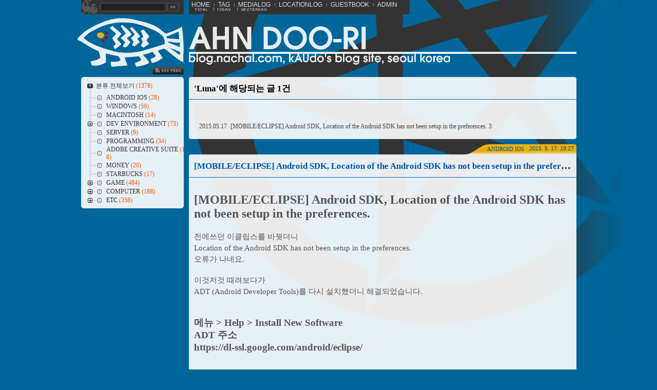

--- FILE ---
content_type: text/html;charset=UTF-8
request_url: https://blog.nachal.com/tag/Luna
body_size: 49876
content:
<!DOCTYPE html PUBLIC "-//W3C//DTD XHTML 1.0 Transitional//EN" "http://www.w3.org/TR/xhtml1/DTD/xhtml1-transitional.dtd">
<html lang="ko">
                                                                <head>
                <script type="text/javascript">if (!window.T) { window.T = {} }
window.T.config = {"TOP_SSL_URL":"https://www.tistory.com","PREVIEW":false,"ROLE":"guest","PREV_PAGE":"","NEXT_PAGE":"","BLOG":{"id":207193,"name":"ahndoori","title":"AHNDOORI (kAUdo)","isDormancy":false,"nickName":"kAUdo","status":"open","profileStatus":"normal"},"NEED_COMMENT_LOGIN":false,"COMMENT_LOGIN_CONFIRM_MESSAGE":"","LOGIN_URL":"https://www.tistory.com/auth/login/?redirectUrl=https://blog.nachal.com/tag/Luna","DEFAULT_URL":"https://blog.nachal.com","USER":{"name":null,"homepage":null,"id":0,"profileImage":null},"SUBSCRIPTION":{"status":"none","isConnected":false,"isPending":false,"isWait":false,"isProcessing":false,"isNone":true},"IS_LOGIN":false,"HAS_BLOG":false,"IS_SUPPORT":false,"IS_SCRAPABLE":false,"TOP_URL":"http://www.tistory.com","JOIN_URL":"https://www.tistory.com/member/join","PHASE":"prod","ROLE_GROUP":"visitor"};
window.T.entryInfo = null;
window.appInfo = {"domain":"tistory.com","topUrl":"https://www.tistory.com","loginUrl":"https://www.tistory.com/auth/login","logoutUrl":"https://www.tistory.com/auth/logout"};
window.initData = {};

window.TistoryBlog = {
    basePath: "",
    url: "https://blog.nachal.com",
    tistoryUrl: "https://ahndoori.tistory.com",
    manageUrl: "https://ahndoori.tistory.com/manage",
    token: "Aa6JvVart70+c6N3LGs7U4gsYCXz4+0CcqXPeiojrviw50goPY5P/da8Z7OaFASq"
};
var servicePath = "";
var blogURL = "";</script>

                
                
                        <!-- BusinessLicenseInfo - START -->
        
            <link href="https://tistory1.daumcdn.net/tistory_admin/userblog/userblog-7c7a62cfef2026f12ec313f0ebcc6daafb4361d7/static/plugin/BusinessLicenseInfo/style.css" rel="stylesheet" type="text/css"/>

            <script>function switchFold(entryId) {
    var businessLayer = document.getElementById("businessInfoLayer_" + entryId);

    if (businessLayer) {
        if (businessLayer.className.indexOf("unfold_license") > 0) {
            businessLayer.className = "business_license_layer";
        } else {
            businessLayer.className = "business_license_layer unfold_license";
        }
    }
}
</script>

        
        <!-- BusinessLicenseInfo - END -->
<!-- System - START -->

<!-- System - END -->

        <!-- GoogleSearchConsole - START -->
        
<!-- BEGIN GOOGLE_SITE_VERIFICATION -->
<meta name="google-site-verification" content="tQ0DHaD5wQ-HG-pZUoUngWueX_4Be99fHmZo_id2ANw"/>
<!-- END GOOGLE_SITE_VERIFICATION -->

        <!-- GoogleSearchConsole - END -->

        <!-- TistoryProfileLayer - START -->
        <link href="https://tistory1.daumcdn.net/tistory_admin/userblog/userblog-7c7a62cfef2026f12ec313f0ebcc6daafb4361d7/static/plugin/TistoryProfileLayer/style.css" rel="stylesheet" type="text/css"/>
<script type="text/javascript" src="https://tistory1.daumcdn.net/tistory_admin/userblog/userblog-7c7a62cfef2026f12ec313f0ebcc6daafb4361d7/static/plugin/TistoryProfileLayer/script.js"></script>

        <!-- TistoryProfileLayer - END -->

                
                <meta http-equiv="X-UA-Compatible" content="IE=Edge">
<meta name="format-detection" content="telephone=no">
<script src="//t1.daumcdn.net/tistory_admin/lib/jquery/jquery-3.5.1.min.js" integrity="sha256-9/aliU8dGd2tb6OSsuzixeV4y/faTqgFtohetphbbj0=" crossorigin="anonymous"></script>
<script type="text/javascript" src="//t1.daumcdn.net/tiara/js/v1/tiara-1.2.0.min.js"></script><meta name="referrer" content="always"/>
<meta name="google-adsense-platform-account" content="ca-host-pub-9691043933427338"/>
<meta name="google-adsense-platform-domain" content="tistory.com"/>
<meta name="description" content="."/>

    <!-- BEGIN OPENGRAPH -->
    <meta property="og:type" content="website"/>
<meta property="og:url" content="https://blog.nachal.com"/>
<meta property="og:site_name" content="AHNDOORI (kAUdo)"/>
<meta property="og:title" content="'Luna' 태그의 글 목록"/>
<meta property="og:description" content="."/>
<meta property="og:image" content="https://img1.daumcdn.net/thumb/R800x0/?scode=mtistory2&fname=https%3A%2F%2Ft1.daumcdn.net%2Ftistory_admin%2Fstatic%2Fmanage%2Fimages%2Fr3%2Fdefault_L.png"/>
<meta property="og:article:author" content="'kAUdo'"/>
    <!-- END OPENGRAPH -->

    <!-- BEGIN TWITTERCARD -->
    <meta name="twitter:card" content="summary_large_image"/>
<meta name="twitter:site" content="@TISTORY"/>
<meta name="twitter:title" content="'Luna' 태그의 글 목록"/>
<meta name="twitter:description" content="."/>
<meta property="twitter:image" content="https://img1.daumcdn.net/thumb/R800x0/?scode=mtistory2&fname=https%3A%2F%2Ft1.daumcdn.net%2Ftistory_admin%2Fstatic%2Fmanage%2Fimages%2Fr3%2Fdefault_L.png"/>
    <!-- END TWITTERCARD -->
<script type="module" src="https://tistory1.daumcdn.net/tistory_admin/userblog/userblog-7c7a62cfef2026f12ec313f0ebcc6daafb4361d7/static/pc/dist/index.js" defer=""></script>
<script type="text/javascript" src="https://tistory1.daumcdn.net/tistory_admin/userblog/userblog-7c7a62cfef2026f12ec313f0ebcc6daafb4361d7/static/pc/dist/index-legacy.js" defer="" nomodule="true"></script>
<script type="text/javascript" src="https://tistory1.daumcdn.net/tistory_admin/userblog/userblog-7c7a62cfef2026f12ec313f0ebcc6daafb4361d7/static/pc/dist/polyfills-legacy.js" defer="" nomodule="true"></script>
<link rel="stylesheet" type="text/css" href="https://t1.daumcdn.net/tistory_admin/www/style/font.css"/>
<link rel="stylesheet" type="text/css" href="https://tistory1.daumcdn.net/tistory_admin/userblog/userblog-7c7a62cfef2026f12ec313f0ebcc6daafb4361d7/static/style/content.css"/>
<link rel="stylesheet" type="text/css" href="https://tistory1.daumcdn.net/tistory_admin/userblog/userblog-7c7a62cfef2026f12ec313f0ebcc6daafb4361d7/static/pc/dist/index.css"/>
<link rel="stylesheet" type="text/css" href="https://tistory1.daumcdn.net/tistory_admin/userblog/userblog-7c7a62cfef2026f12ec313f0ebcc6daafb4361d7/static/style/uselessPMargin.css"/>
<script type="text/javascript">(function() {
    var tjQuery = jQuery.noConflict(true);
    window.tjQuery = tjQuery;
    window.orgjQuery = window.jQuery; window.jQuery = tjQuery;
    window.jQuery = window.orgjQuery; delete window.orgjQuery;
})()</script>
<script type="text/javascript" src="https://tistory1.daumcdn.net/tistory_admin/userblog/userblog-7c7a62cfef2026f12ec313f0ebcc6daafb4361d7/static/script/base.js"></script>
<script type="text/javascript" src="//developers.kakao.com/sdk/js/kakao.min.js"></script>
<script type="text/javascript" src="https://tistory1.daumcdn.net/tistory_admin/userblog/userblog-7c7a62cfef2026f12ec313f0ebcc6daafb4361d7/static/script/category.js"></script>

                
<meta http-equiv="Content-Type" content="text/html; charset=utf-8" />
<meta name="msvalidate.01" content="19CD0A29335B1BBDC66EAC37A2F8503C" />
<meta name="google-site-verification" content="tQ0DHaD5wQ-HG-pZUoUngWueX_4Be99fHmZo_id2ANw" />
<meta name="robots" content="index,follow"/>
<meta name="google-translate-customization" content="9bca00c145600367-ff313354bb80734d-g7c7890ca24d87a6a-f"/>
<meta name="naver-site-verification" content="f92ff8c84f2fecf8196ca7a3451898263fedcdb5"/>
<script src="//t1.daumcdn.net/tistory_admin/lib/jquery/jquery-1.12.4.min.js"></script>
<!--
<link rel="stylesheet" href="https://tistory1.daumcdn.net/tistory/207193/skin/images/lolitem.css"/>
<script type="text/javascript" src="./images/jquery-1.11.0.min.js"></script>
<script type="text/javascript" src="./images/jquery.cookie.js"></script>
<script type="text/javascript" src="./images/shCore.js"></script> <script type="text/javascript" src="./images/shLegacy.js"></script> <script type="text/javascript" src="./images/shBrushBash.js"></script> <script type="text/javascript" src="./images/shBrushCpp.js"></script> <script type="text/javascript" src="./images/shBrushDiff.js"></script> <script type="text/javascript" src="./images/shBrushJava.js"></script> <script type="text/javascript" src="./images/shBrushJScript.js"></script> <script type="text/javascript" src="./images/shBrushPlain.js"></script> <script type="text/javascript" src="./images/shBrushPython.js"></script> <script type="text/javascript" src="./images/shBrushSql.js"></script> <script type="text/javascript" src="./images/shBrushXml.js"></script> <link type="text/css" rel="stylesheet" href="./images/shCore.css"/>
<link type="text/css" rel="stylesheet" href="./images/shThemekAUdo.css"/>
-->
<script type="text/javascript">
//<![CDATA[
/*
SyntaxHighlighter.config.clipboardSwf='https://tistory1.daumcdn.net/tistory/207193/skin/images/clipboard.swf';SyntaxHighlighter.all();

var _gaq = _gaq || [];
_gaq.push(['_setAccount', 'UA-35953784-1']);
_gaq.push(['_trackPageview']);
(function() {
var ga = document.createElement('script'); ga.type = 'text/javascript'; ga.async = true;
ga.src = ('https:' == document.location.protocol ? 'https://ssl' : 'http://www') + '.google-analytics.com/ga.js';
var s = document.getElementsByTagName('script')[0]; s.parentNode.insertBefore(ga, s);
})();
*/
	
$(document).ready(function(){
	if($('#category').length>0){
		var adsenseTop=window.scrollY+40;
		if(adsenseTop>$('.recentBottom').offset().top-$('.adsenseSide').height()) adsenseTop=$('.recentBottom').offset().top-$('.adsenseSide').height()+5;
		else if(adsenseTop<$('#category').offset().top+$('#category').height()) adsenseTop='initial';
		$('.adsenseSide').css('top',adsenseTop);
	}
	var linkboxCurrent=location.href.split('/')[location.href.split('/').length-1];
	$('.linkbox a').each(function(idx,obj){
		var linkboxNumber=$(obj).attr('href').split('/')[$(obj).attr('href').split('/').length-1];
		console.log(linkboxCurrent,linkboxNumber);
		if(linkboxCurrent==linkboxNumber) $(obj).addClass('current');
	});
});

$(document).scroll(function() {
	//if($('.recentBottom').length>0){
	if($('#category').length>0){
		var adsenseTop=window.scrollY+40;
		//if(adsenseTop>$('.recentBottom').offset().top-$('.adsenseSide').height()) adsenseTop=$('.recentBottom').offset().top-$('.adsenseSide').height()+5;
		//if(adsenseTop<$('.tagBottom').offset().top) adsenseTop='initial';
		/*
		if(adsenseTop>$('#category').offset().top-$('.adsenseSide').height()) adsenseTop=$('#category').offset().top-$('.adsenseSide').height()+5;
		*/
		if(adsenseTop>$('.recentBottom').offset().top-$('.adsenseSide').height()) adsenseTop=$('.recentBottom').offset().top-$('.adsenseSide').height()+5;
		else if(adsenseTop<$('#category').offset().top+$('#category').height()) adsenseTop='initial';
		$('.adsenseSide').css('top',adsenseTop);
	}
	
});

//]]>
</script>

<link rel="alternate" type="application/rss+xml" title="AHNDOORI (kAUdo)" href="https://ahndoori.tistory.com/rss" />
<link rel="stylesheet" media="screen" type="text/css" href="https://tistory1.daumcdn.net/tistory/207193/skin/style.css?_version_=1606965931" />
<link rel="shortcut icon" href="https://blog.nachal.com/favicon.ico" />
<title>'Luna' 태그의 글 목록 - AHNDOORI (kAUdo)</title>
<meta property="og:url" content="https://blog.nachal.com/">
<meta property="og:title" content="ahndoori">  
<meta property="og:type" content="website">
<meta property="og:image" content="https://ts.daumcdn.net/custom/blog/20/207193/skin/images/bg_star.png">
<meta property="og:description" content="AHN DOO-RI">
<meta name="description" content="AHN DOO-RI">
<meta name="keywords" content="안두리,ahndoori">

                
                
                <link rel="stylesheet" type="text/css" href="https://tistory1.daumcdn.net/tistory_admin/userblog/userblog-7c7a62cfef2026f12ec313f0ebcc6daafb4361d7/static/style/revenue.css"/>
<link rel="canonical" href="https://blog.nachal.com"/>

<!-- BEGIN STRUCTURED_DATA -->
<script type="application/ld+json">
    {"@context":"http://schema.org","@type":"WebSite","url":"/","potentialAction":{"@type":"SearchAction","target":"/search/{search_term_string}","query-input":"required name=search_term_string"}}
</script>
<!-- END STRUCTURED_DATA -->
<link rel="stylesheet" type="text/css" href="https://tistory1.daumcdn.net/tistory_admin/userblog/userblog-7c7a62cfef2026f12ec313f0ebcc6daafb4361d7/static/style/dialog.css"/>
<link rel="stylesheet" type="text/css" href="//t1.daumcdn.net/tistory_admin/www/style/top/font.css"/>
<link rel="stylesheet" type="text/css" href="https://tistory1.daumcdn.net/tistory_admin/userblog/userblog-7c7a62cfef2026f12ec313f0ebcc6daafb4361d7/static/style/postBtn.css"/>
<link rel="stylesheet" type="text/css" href="https://tistory1.daumcdn.net/tistory_admin/userblog/userblog-7c7a62cfef2026f12ec313f0ebcc6daafb4361d7/static/style/tistory.css"/>
<script type="text/javascript" src="https://tistory1.daumcdn.net/tistory_admin/userblog/userblog-7c7a62cfef2026f12ec313f0ebcc6daafb4361d7/static/script/common.js"></script>

                
                </head>
                                                <body id="tt-body-tag">
                
                
                

	<div id="header">
	<div class="head-container">

<div id="divStar"></div>
<div id="divTitle"></div>
<div id="divMenu">
<!-- 블로그메뉴 -->
<div id="blogMenu"><ul>
  <li class="t_menu_home first"><a href="/" target="">HOME</a></li>
  <li class="t_menu_tag"><a href="/tag" target="">TAG</a></li>
  <li class="t_menu_medialog"><a href="/media" target="">MEDIALOG</a></li>
  <li class="t_menu_location"><a href="/location" target="">LOCATIONLOG</a></li>
  <li class="t_menu_guestbook"><a href="/guestbook" target="">GUESTBOOK</a></li>
  <li class="t_menu_admin last"><a href="/manage" target="">ADMIN</a></li>
</ul></div>
<!-- 검색 모듈 -->
<div id="searchBox">
	
		<label for="search">search</label>
		<input type="text" id="search" name="search" value="" onkeypress="if (event.keyCode == 13) { try {
    window.location.href = '/search' + '/' + looseURIEncode(document.getElementsByName('search')[0].value);
    document.getElementsByName('search')[0].value = '';
    return false;
} catch (e) {} }"/>
		<input value="검색" type="button" onclick="try {
    window.location.href = '/search' + '/' + looseURIEncode(document.getElementsByName('search')[0].value);
    document.getElementsByName('search')[0].value = '';
    return false;
} catch (e) {}" class="submit"/>
	
</div>
<!-- 카운터 모듈 -->
<div id="counter">
	<ul>
		<li class="total"><span>Total | </span></li>
		<li class="today"><span>Today | </span></li>
		<li class="yesterday"><span>Yesterday | </span></li>
	</ul>
</div>

</div><!--FLASH_TOP_MENU-->


<!-- 블로그제목 -->
<h1><a href="https://blog.nachal.com/" title="AHNDOORI (kAUdo)">AHNDOORI (kAUdo)</a></h1>

<div id="searchbar">
	<div class="searchbar-left"></div>
	<div class="searchbar-container"></div>
	<div class="searchbar-right"></div>
</div>
		</div>
	</div>
	<hr />
	<div id="body">


<div id="sidebar">
	<div class="module module_plugin"><!-- SB_Replacer - START -->

<!-- SB_Replacer - END -->
</div>

		<!-- RSS 링크 -->
			<div id="btnRSS"><a href="https://ahndoori.tistory.com/rss" onclick="window.open(this.href); return false" title="AHNDOORI (kAUdo) 구독하기">RSS FEED</a></div>
		
		<!-- 카테고리 모듈 -->
<!--<div class="boxTopR"><div class="boxTop-left"></div><div class="boxTop-mid"></div><div class="boxTop-right"></div></div>-->
<div id="category"><table id="treeComponent" cellpadding="0" cellspacing="0" style="width: 100%;">
  <tr>
    <td><table id="category_0" cellpadding="0" cellspacing="0">
  <tr>
    <td class="ib" style="font-size: 1px"><img src="https://tistory1.daumcdn.net/tistory_admin/blogs/image/tree/base/tab_top.gif" width="16" onclick="expandTree()" alt="" style="display:block"></td>
    <td valign="top" style="font-size:9pt; padding-left:3px">
      <table id="imp0" cellpadding="0" cellspacing="0" style="background-color: #transparent;">
        <tr>
          <td class="branch3" onclick="window.location.href='/category'"><div id="text_0" style="color: #333333;">분류 전체보기<span class="c_cnt"> (1378)</span></div>
</td>
        </tr>
      </table>
    </td>
  </tr>
</table>
<table id="category_885131" cellpadding="0" cellspacing="0">
  <tr>
    <td class="ib" style="width:39px; font-size: 1px;  background-image: url('https://tistory1.daumcdn.net/tistory_admin/blogs/image/tree/base/navi_back_noactive.gif')"><a class="click" onclick="toggleFolder('885131')"><img src="https://tistory1.daumcdn.net/tistory_admin/blogs/image/tree/base/tab_isleaf.gif" width="39" alt=""></a></td>
    <td>
      <table cellpadding="0" cellspacing="0" style="background-color: #transparent;">
        <tr>
          <td class="branch3" onclick="window.location.href='/category/ANDROID%20IOS'"><div id="text_885131" style="color: #333333;">ANDROID IOS<span class="c_cnt"> (28)</span></div>
</td>
        </tr>
      </table>
    </td>
  </tr>
</table>
<div id="category_885131_children" style="display:none;"></div>
<table id="category_292475" cellpadding="0" cellspacing="0">
  <tr>
    <td class="ib" style="width:39px; font-size: 1px;  background-image: url('https://tistory1.daumcdn.net/tistory_admin/blogs/image/tree/base/navi_back_noactive.gif')"><a class="click" onclick="toggleFolder('292475')"><img src="https://tistory1.daumcdn.net/tistory_admin/blogs/image/tree/base/tab_isleaf.gif" width="39" alt=""></a></td>
    <td>
      <table cellpadding="0" cellspacing="0" style="background-color: #transparent;">
        <tr>
          <td class="branch3" onclick="window.location.href='/category/WINDOWS'"><div id="text_292475" style="color: #333333;">WINDOWS<span class="c_cnt"> (59)</span></div>
</td>
        </tr>
      </table>
    </td>
  </tr>
</table>
<div id="category_292475_children" style="display:none;"></div>
<table id="category_879247" cellpadding="0" cellspacing="0">
  <tr>
    <td class="ib" style="width:39px; font-size: 1px;  background-image: url('https://tistory1.daumcdn.net/tistory_admin/blogs/image/tree/base/navi_back_noactive.gif')"><a class="click" onclick="toggleFolder('879247')"><img src="https://tistory1.daumcdn.net/tistory_admin/blogs/image/tree/base/tab_isleaf.gif" width="39" alt=""></a></td>
    <td>
      <table cellpadding="0" cellspacing="0" style="background-color: #transparent;">
        <tr>
          <td class="branch3" onclick="window.location.href='/category/MACINTOSH'"><div id="text_879247" style="color: #333333;">MACINTOSH<span class="c_cnt"> (14)</span></div>
</td>
        </tr>
      </table>
    </td>
  </tr>
</table>
<div id="category_879247_children" style="display:none;"></div>
<table id="category_871552" cellpadding="0" cellspacing="0">
  <tr>
    <td class="ib" style="width:39px; font-size: 1px;  background-image: url('https://tistory1.daumcdn.net/tistory_admin/blogs/image/tree/base/navi_back_noactive.gif')"><a class="click" onclick="toggleFolder('871552')"><img src="https://tistory1.daumcdn.net/tistory_admin/blogs/image/tree/base/tab_closed.gif" width="39" alt=""></a></td>
    <td>
      <table cellpadding="0" cellspacing="0" style="background-color: #transparent;">
        <tr>
          <td class="branch3" onclick="window.location.href='/category/DEV%20ENVIRONMENT'"><div id="text_871552" style="color: #333333;">DEV ENVIRONMENT<span class="c_cnt"> (73)</span></div>
</td>
        </tr>
      </table>
    </td>
  </tr>
</table>
<div id="category_871552_children" style="display:none;"><table class="category_897499" cellpadding="0" cellspacing="0">
  <tr>
    <td style="width:39px;font-size: 1px;"><img src="https://tistory1.daumcdn.net/tistory_admin/blogs/image/tree/base/navi_back_active.gif" width="17" height="18" alt=""/><img src="https://tistory1.daumcdn.net/tistory_admin/blogs/image/tree/base/tab_treed_end.gif" width="22" alt=""/></td>
    <td>
      <table onclick="window.location.href='/category/DEV%20ENVIRONMENT/AWS%20EC2%20JENKINS%20GITHUB'" cellpadding="0" cellspacing="0" style="background-color: #transparent;">
        <tr>
          <td class="branch3"><div id="text_897499" style="color: #333333;">AWS EC2 JENKINS GITHUB<span class="c_cnt"> (17)</span></div>
</td>
        </tr>
      </table>
    </td>
  </tr>
</table>
</div>
<table id="category_871553" cellpadding="0" cellspacing="0">
  <tr>
    <td class="ib" style="width:39px; font-size: 1px;  background-image: url('https://tistory1.daumcdn.net/tistory_admin/blogs/image/tree/base/navi_back_noactive.gif')"><a class="click" onclick="toggleFolder('871553')"><img src="https://tistory1.daumcdn.net/tistory_admin/blogs/image/tree/base/tab_isleaf.gif" width="39" alt=""></a></td>
    <td>
      <table cellpadding="0" cellspacing="0" style="background-color: #transparent;">
        <tr>
          <td class="branch3" onclick="window.location.href='/category/SERVER'"><div id="text_871553" style="color: #333333;">SERVER<span class="c_cnt"> (9)</span></div>
</td>
        </tr>
      </table>
    </td>
  </tr>
</table>
<div id="category_871553_children" style="display:none;"></div>
<table id="category_220089" cellpadding="0" cellspacing="0">
  <tr>
    <td class="ib" style="width:39px; font-size: 1px;  background-image: url('https://tistory1.daumcdn.net/tistory_admin/blogs/image/tree/base/navi_back_noactive.gif')"><a class="click" onclick="toggleFolder('220089')"><img src="https://tistory1.daumcdn.net/tistory_admin/blogs/image/tree/base/tab_isleaf.gif" width="39" alt=""></a></td>
    <td>
      <table cellpadding="0" cellspacing="0" style="background-color: #transparent;">
        <tr>
          <td class="branch3" onclick="window.location.href='/category/PROGRAMMING'"><div id="text_220089" style="color: #333333;">PROGRAMMING<span class="c_cnt"> (34)</span></div>
</td>
        </tr>
      </table>
    </td>
  </tr>
</table>
<div id="category_220089_children" style="display:none;"></div>
<table id="category_288845" cellpadding="0" cellspacing="0">
  <tr>
    <td class="ib" style="width:39px; font-size: 1px;  background-image: url('https://tistory1.daumcdn.net/tistory_admin/blogs/image/tree/base/navi_back_noactive.gif')"><a class="click" onclick="toggleFolder('288845')"><img src="https://tistory1.daumcdn.net/tistory_admin/blogs/image/tree/base/tab_isleaf.gif" width="39" alt=""></a></td>
    <td>
      <table cellpadding="0" cellspacing="0" style="background-color: #transparent;">
        <tr>
          <td class="branch3" onclick="window.location.href='/category/ADOBE%20CREATIVE%20SUITE'"><div id="text_288845" style="color: #333333;">ADOBE CREATIVE SUITE<span class="c_cnt"> (18)</span></div>
</td>
        </tr>
      </table>
    </td>
  </tr>
</table>
<div id="category_288845_children" style="display:none;"></div>
<table id="category_871554" cellpadding="0" cellspacing="0">
  <tr>
    <td class="ib" style="width:39px; font-size: 1px;  background-image: url('https://tistory1.daumcdn.net/tistory_admin/blogs/image/tree/base/navi_back_noactive.gif')"><a class="click" onclick="toggleFolder('871554')"><img src="https://tistory1.daumcdn.net/tistory_admin/blogs/image/tree/base/tab_isleaf.gif" width="39" alt=""></a></td>
    <td>
      <table cellpadding="0" cellspacing="0" style="background-color: #transparent;">
        <tr>
          <td class="branch3" onclick="window.location.href='/category/MONEY'"><div id="text_871554" style="color: #333333;">MONEY<span class="c_cnt"> (20)</span></div>
</td>
        </tr>
      </table>
    </td>
  </tr>
</table>
<div id="category_871554_children" style="display:none;"></div>
<table id="category_755800" cellpadding="0" cellspacing="0">
  <tr>
    <td class="ib" style="width:39px; font-size: 1px;  background-image: url('https://tistory1.daumcdn.net/tistory_admin/blogs/image/tree/base/navi_back_noactive.gif')"><a class="click" onclick="toggleFolder('755800')"><img src="https://tistory1.daumcdn.net/tistory_admin/blogs/image/tree/base/tab_isleaf.gif" width="39" alt=""></a></td>
    <td>
      <table cellpadding="0" cellspacing="0" style="background-color: #transparent;">
        <tr>
          <td class="branch3" onclick="window.location.href='/category/STARBUCKS'"><div id="text_755800" style="color: #333333;">STARBUCKS<span class="c_cnt"> (17)</span></div>
</td>
        </tr>
      </table>
    </td>
  </tr>
</table>
<div id="category_755800_children" style="display:none;"></div>
<table id="category_120739" cellpadding="0" cellspacing="0">
  <tr>
    <td class="ib" style="width:39px; font-size: 1px;  background-image: url('https://tistory1.daumcdn.net/tistory_admin/blogs/image/tree/base/navi_back_noactive.gif')"><a class="click" onclick="toggleFolder('120739')"><img src="https://tistory1.daumcdn.net/tistory_admin/blogs/image/tree/base/tab_closed.gif" width="39" alt=""></a></td>
    <td>
      <table cellpadding="0" cellspacing="0" style="background-color: #transparent;">
        <tr>
          <td class="branch3" onclick="window.location.href='/category/GAME'"><div id="text_120739" style="color: #333333;">GAME<span class="c_cnt"> (484)</span></div>
</td>
        </tr>
      </table>
    </td>
  </tr>
</table>
<div id="category_120739_children" style="display:none;"><table class="category_751187" cellpadding="0" cellspacing="0">
  <tr>
    <td style="width:39px;font-size: 1px;"><img src="https://tistory1.daumcdn.net/tistory_admin/blogs/image/tree/base/navi_back_active.gif" width="17" height="18" alt=""/><img src="https://tistory1.daumcdn.net/tistory_admin/blogs/image/tree/base/tab_treed.gif" width="22" alt=""/></td>
    <td>
      <table onclick="window.location.href='/category/GAME/%EB%B0%B0%ED%8B%80%EA%B7%B8%EB%9D%BC%EC%9A%B4%EB%93%9C'" cellpadding="0" cellspacing="0" style="background-color: #transparent;">
        <tr>
          <td class="branch3"><div id="text_751187" style="color: #333333;">배틀그라운드<span class="c_cnt"> (44)</span></div>
</td>
        </tr>
      </table>
    </td>
  </tr>
</table>
<table class="category_755801" cellpadding="0" cellspacing="0">
  <tr>
    <td style="width:39px;font-size: 1px;"><img src="https://tistory1.daumcdn.net/tistory_admin/blogs/image/tree/base/navi_back_active.gif" width="17" height="18" alt=""/><img src="https://tistory1.daumcdn.net/tistory_admin/blogs/image/tree/base/tab_treed.gif" width="22" alt=""/></td>
    <td>
      <table onclick="window.location.href='/category/GAME/CLASH%20ROYALE'" cellpadding="0" cellspacing="0" style="background-color: #transparent;">
        <tr>
          <td class="branch3"><div id="text_755801" style="color: #333333;">CLASH ROYALE<span class="c_cnt"> (24)</span></div>
</td>
        </tr>
      </table>
    </td>
  </tr>
</table>
<table class="category_511888" cellpadding="0" cellspacing="0">
  <tr>
    <td style="width:39px;font-size: 1px;"><img src="https://tistory1.daumcdn.net/tistory_admin/blogs/image/tree/base/navi_back_active.gif" width="17" height="18" alt=""/><img src="https://tistory1.daumcdn.net/tistory_admin/blogs/image/tree/base/tab_treed.gif" width="22" alt=""/></td>
    <td>
      <table onclick="window.location.href='/category/GAME/%EB%A6%AC%EA%B7%B8%EC%98%A4%EB%B8%8C%EB%A0%88%EC%A0%84%EB%93%9C%2C%EB%A1%A4'" cellpadding="0" cellspacing="0" style="background-color: #transparent;">
        <tr>
          <td class="branch3"><div id="text_511888" style="color: #333333;">리그오브레전드,롤<span class="c_cnt"> (149)</span></div>
</td>
        </tr>
      </table>
    </td>
  </tr>
</table>
<table class="category_512954" cellpadding="0" cellspacing="0">
  <tr>
    <td style="width:39px;font-size: 1px;"><img src="https://tistory1.daumcdn.net/tistory_admin/blogs/image/tree/base/navi_back_active.gif" width="17" height="18" alt=""/><img src="https://tistory1.daumcdn.net/tistory_admin/blogs/image/tree/base/tab_treed.gif" width="22" alt=""/></td>
    <td>
      <table onclick="window.location.href='/category/GAME/%EC%95%A0%EB%8B%88%ED%8C%A12'" cellpadding="0" cellspacing="0" style="background-color: #transparent;">
        <tr>
          <td class="branch3"><div id="text_512954" style="color: #333333;">애니팡2<span class="c_cnt"> (100)</span></div>
</td>
        </tr>
      </table>
    </td>
  </tr>
</table>
<table class="category_296651" cellpadding="0" cellspacing="0">
  <tr>
    <td style="width:39px;font-size: 1px;"><img src="https://tistory1.daumcdn.net/tistory_admin/blogs/image/tree/base/navi_back_active.gif" width="17" height="18" alt=""/><img src="https://tistory1.daumcdn.net/tistory_admin/blogs/image/tree/base/tab_treed.gif" width="22" alt=""/></td>
    <td>
      <table onclick="window.location.href='/category/GAME/STARCRAFT'" cellpadding="0" cellspacing="0" style="background-color: #transparent;">
        <tr>
          <td class="branch3"><div id="text_296651" style="color: #333333;">STARCRAFT<span class="c_cnt"> (19)</span></div>
</td>
        </tr>
      </table>
    </td>
  </tr>
</table>
<table class="category_436680" cellpadding="0" cellspacing="0">
  <tr>
    <td style="width:39px;font-size: 1px;"><img src="https://tistory1.daumcdn.net/tistory_admin/blogs/image/tree/base/navi_back_active.gif" width="17" height="18" alt=""/><img src="https://tistory1.daumcdn.net/tistory_admin/blogs/image/tree/base/tab_treed_end.gif" width="22" alt=""/></td>
    <td>
      <table onclick="window.location.href='/category/GAME/DIABLO3'" cellpadding="0" cellspacing="0" style="background-color: #transparent;">
        <tr>
          <td class="branch3"><div id="text_436680" style="color: #333333;">DIABLO3<span class="c_cnt"> (37)</span></div>
</td>
        </tr>
      </table>
    </td>
  </tr>
</table>
</div>
<table id="category_220094" cellpadding="0" cellspacing="0">
  <tr>
    <td class="ib" style="width:39px; font-size: 1px;  background-image: url('https://tistory1.daumcdn.net/tistory_admin/blogs/image/tree/base/navi_back_noactive.gif')"><a class="click" onclick="toggleFolder('220094')"><img src="https://tistory1.daumcdn.net/tistory_admin/blogs/image/tree/base/tab_closed.gif" width="39" alt=""></a></td>
    <td>
      <table cellpadding="0" cellspacing="0" style="background-color: #transparent;">
        <tr>
          <td class="branch3" onclick="window.location.href='/category/COMPUTER'"><div id="text_220094" style="color: #333333;">COMPUTER<span class="c_cnt"> (188)</span></div>
</td>
        </tr>
      </table>
    </td>
  </tr>
</table>
<div id="category_220094_children" style="display:none;"><table class="category_314752" cellpadding="0" cellspacing="0">
  <tr>
    <td style="width:39px;font-size: 1px;"><img src="https://tistory1.daumcdn.net/tistory_admin/blogs/image/tree/base/navi_back_active.gif" width="17" height="18" alt=""/><img src="https://tistory1.daumcdn.net/tistory_admin/blogs/image/tree/base/tab_treed.gif" width="22" alt=""/></td>
    <td>
      <table onclick="window.location.href='/category/COMPUTER/JAVASCRIPT%2C%20JQUERY'" cellpadding="0" cellspacing="0" style="background-color: #transparent;">
        <tr>
          <td class="branch3"><div id="text_314752" style="color: #333333;">JAVASCRIPT, JQUERY<span class="c_cnt"> (26)</span></div>
</td>
        </tr>
      </table>
    </td>
  </tr>
</table>
<table class="category_452384" cellpadding="0" cellspacing="0">
  <tr>
    <td style="width:39px;font-size: 1px;"><img src="https://tistory1.daumcdn.net/tistory_admin/blogs/image/tree/base/navi_back_active.gif" width="17" height="18" alt=""/><img src="https://tistory1.daumcdn.net/tistory_admin/blogs/image/tree/base/tab_treed_end.gif" width="22" alt=""/></td>
    <td>
      <table onclick="window.location.href='/category/COMPUTER/JAVA%2C%20JSP'" cellpadding="0" cellspacing="0" style="background-color: #transparent;">
        <tr>
          <td class="branch3"><div id="text_452384" style="color: #333333;">JAVA, JSP<span class="c_cnt"> (18)</span></div>
</td>
        </tr>
      </table>
    </td>
  </tr>
</table>
</div>
<table id="category_216565" cellpadding="0" cellspacing="0">
  <tr>
    <td class="ib" style="width:39px; font-size: 1px;  background-image: url('https://tistory1.daumcdn.net/tistory_admin/blogs/image/tree/base/navi_back_noactive_end.gif')"><a class="click" onclick="toggleFolder('216565')"><img src="https://tistory1.daumcdn.net/tistory_admin/blogs/image/tree/base/tab_closed.gif" width="39" alt=""></a></td>
    <td>
      <table cellpadding="0" cellspacing="0" style="background-color: #transparent;">
        <tr>
          <td class="branch3" onclick="window.location.href='/category/ETC'"><div id="text_216565" style="color: #333333;">ETC<span class="c_cnt"> (358)</span></div>
</td>
        </tr>
      </table>
    </td>
  </tr>
</table>
<div id="category_216565_children" style="display:none;"><table class="category_513503" cellpadding="0" cellspacing="0">
  <tr>
    <td style="width:39px;font-size: 1px;"><img src="https://tistory1.daumcdn.net/tistory_admin/blogs/image/tree/base/navi_back_active_end.gif" width="17" height="18" alt=""/><img src="https://tistory1.daumcdn.net/tistory_admin/blogs/image/tree/base/tab_treed.gif" width="22" alt=""/></td>
    <td>
      <table onclick="window.location.href='/category/ETC/START'" cellpadding="0" cellspacing="0" style="background-color: #transparent;">
        <tr>
          <td class="branch3"><div id="text_513503" style="color: #333333;">START<span class="c_cnt"> (23)</span></div>
</td>
        </tr>
      </table>
    </td>
  </tr>
</table>
<table class="category_461285" cellpadding="0" cellspacing="0">
  <tr>
    <td style="width:39px;font-size: 1px;"><img src="https://tistory1.daumcdn.net/tistory_admin/blogs/image/tree/base/navi_back_active_end.gif" width="17" height="18" alt=""/><img src="https://tistory1.daumcdn.net/tistory_admin/blogs/image/tree/base/tab_treed.gif" width="22" alt=""/></td>
    <td>
      <table onclick="window.location.href='/category/ETC/STUFF%2C%20DEVICE'" cellpadding="0" cellspacing="0" style="background-color: #transparent;">
        <tr>
          <td class="branch3"><div id="text_461285" style="color: #333333;">STUFF, DEVICE<span class="c_cnt"> (25)</span></div>
</td>
        </tr>
      </table>
    </td>
  </tr>
</table>
<table class="category_303542" cellpadding="0" cellspacing="0">
  <tr>
    <td style="width:39px;font-size: 1px;"><img src="https://tistory1.daumcdn.net/tistory_admin/blogs/image/tree/base/navi_back_active_end.gif" width="17" height="18" alt=""/><img src="https://tistory1.daumcdn.net/tistory_admin/blogs/image/tree/base/tab_treed.gif" width="22" alt=""/></td>
    <td>
      <table onclick="window.location.href='/category/ETC/SPOT%2C%20SITE'" cellpadding="0" cellspacing="0" style="background-color: #transparent;">
        <tr>
          <td class="branch3"><div id="text_303542" style="color: #333333;">SPOT, SITE<span class="c_cnt"> (11)</span></div>
</td>
        </tr>
      </table>
    </td>
  </tr>
</table>
<table class="category_297672" cellpadding="0" cellspacing="0">
  <tr>
    <td style="width:39px;font-size: 1px;"><img src="https://tistory1.daumcdn.net/tistory_admin/blogs/image/tree/base/navi_back_active_end.gif" width="17" height="18" alt=""/><img src="https://tistory1.daumcdn.net/tistory_admin/blogs/image/tree/base/tab_treed_end.gif" width="22" alt=""/></td>
    <td>
      <table onclick="window.location.href='/category/ETC/PHOTO'" cellpadding="0" cellspacing="0" style="background-color: #transparent;">
        <tr>
          <td class="branch3"><div id="text_297672" style="color: #333333;">PHOTO<span class="c_cnt"> (47)</span></div>
</td>
        </tr>
      </table>
    </td>
  </tr>
</table>
</div>
</td>
  </tr>
</table></div>
		
	
	<div style="width:300px;height:1050px;margin-left:-100px;position:absolute" class="adsenseSide">
		<script async src="//pagead2.googlesyndication.com/pagead/js/adsbygoogle.js"></script>
		<ins class="adsbygoogle" style="display:inline-block;width:300px;height:1050px" data-ad-client="ca-pub-5585342941485872" data-ad-slot="7612282088"></ins>
		<script>(adsbygoogle = window.adsbygoogle || []).push({});</script>
	</div>
</div><!--SIDEBAR-->

<div id="content">
<!-- 태그 -->
	
	<!-- 지역로그 -->
	





	
	<!-- 본문검색리스트 -->
	
		<div class="subMarginTop"></div>
		<div class="boxTop"><div class="boxTop-left"></div><div class="boxTop-mid"></div><div class="boxTop-right"></div></div>
		<div class="boxMid">
			<div id="searchList" class="nonEntry">
				<h3 class="title">'Luna'에 해당되는 글 1건</h3>
<div style="margin:10px;">
<script async src="//pagead2.googlesyndication.com/pagead/js/adsbygoogle.js"></script>
<!-- blog.nachal.com 300x250 상단 1 -->
<ins class="adsbygoogle"
     style="display:inline-block;width:300px;height:250px"
     data-ad-client="ca-pub-5585342941485872"
     data-ad-slot="9318185352"></ins>
<script>
(adsbygoogle = window.adsbygoogle || []).push({});
</script>
&nbsp;
<script async src="//pagead2.googlesyndication.com/pagead/js/adsbygoogle.js"></script>
<!-- blog.nachal.com 300x250 상단 2 -->
<ins class="adsbygoogle"
     style="display:inline-block;width:300px;height:250px"
     data-ad-client="ca-pub-5585342941485872"
     data-ad-slot="3271651756"></ins>
<script>
(adsbygoogle = window.adsbygoogle || []).push({});
</script>
</div>
				<ol>
					
						<li>
							<span class="date">2015.05.17</span>
							<a href="/1237">[MOBILE/ECLIPSE] Android SDK, Location of the Android SDK has not been setup in the preferences.</a>
							<span class="cnt">3</span>
						</li>
					
				</ol>
			</div>
		</div>
		<div class="boxBtm"><div class="boxBtm-left"></div><div class="boxBtm-mid"></div><div class="boxBtm-right"></div></div>
	
	<!-- 댓글검색리스트 -->
	
	<!-- 공지사항글 -->
	
	<!-- 보호글 -->
	
	<!-- 포스트의 본문 시작 -->
	                
                    
		<div class="infor">
<span class="date">2015. 5. 17. 19:27</span>
<span class="category"><a href="/category/ANDROID%20IOS">ANDROID IOS</a></span>
		</div>
		<div class="boxTop"><div class="boxTop-left"></div><div class="boxTop-mid" style="width:751px"></div></div>

		<div class="boxMid">
			<div class="entry">

				<div class="titleWrap">
					<h2 class="title"><nobr><a href="/1237">[MOBILE/ECLIPSE] Android SDK, Location of the Android SDK has not been setup in the preferences.</a></nobr></h2>
				</div>
				<div class="container">
<!-- 포스트관리 -->


<!-- 포스트 본문 내용 -->
<div class="article">
	<script async src="//pagead2.googlesyndication.com/pagead/js/adsbygoogle.js"></script>
	<ins class="adsbygoogle" style="display:inline-block;width:728px;height:90px" data-ad-client="ca-pub-5585342941485872" data-ad-slot="5830216154"></ins>
	<script>(adsbygoogle = window.adsbygoogle || []).push({});</script>
	
<div class="articleTitle">[MOBILE/ECLIPSE] Android SDK, Location of the Android SDK has not been setup in the preferences.</div>
<div class="blogview_content">
            <!-- System - START -->

<!-- System - END -->

            <div class="tt_article_useless_p_margin contents_style"><p>전에쓰던 이클립스를 바꿧더니</p><p>Location of the Android SDK has not been setup in the preferences.</p><p>오류가 나네요.</p><p><br /></p><p>이것저것 때려보다가</p><p>ADT (Android Developer Tools)를 다시 설치했더니 해결되었습니다.</p><p><br /></p><p><br /></p><p><b><span style="font-size: 14pt;">메뉴 &gt; Help &gt;&nbsp;</span><span style="font-size: 14pt;">Install New Software</span></b></p><p><b><span style="font-size: 14pt;">ADT 주소</span></b></p><p><b><span style="font-size: 14pt;">https://dl-ssl.google.com/android/eclipse/</span></b></p><p><br /></p><p><br /></p><p>Location of the Android SDK has not been setup in the preferences.</p><p><span class="imageblock" style="display: inline-block; width: 522px;  height: auto; max-width: 100%;"><img src="https://t1.daumcdn.net/cfile/tistory/26035D4C5557FFE529" style="max-width: 100%; height: auto;" srcset="https://img1.daumcdn.net/thumb/R1280x0/?scode=mtistory2&fname=https%3A%2F%2Ft1.daumcdn.net%2Fcfile%2Ftistory%2F26035D4C5557FFE529" width="522" height="125" filename="android_sdk_location_of_the_android_sdk_has_not_been_setup_in_the_preferences.png" filemime="image/png"/></span></p><p><br /></p><p><br /></p><p>Install New Software</p><p><span class="imageblock" style="display: inline-block; width: 610px;  height: auto; max-width: 100%;"><img src="https://t1.daumcdn.net/cfile/tistory/2720783555586C1819" style="max-width: 100%; height: auto;" srcset="https://img1.daumcdn.net/thumb/R1280x0/?scode=mtistory2&fname=https%3A%2F%2Ft1.daumcdn.net%2Fcfile%2Ftistory%2F2720783555586C1819" width="610" height="502" filename="install_new_software.png" filemime="image/png"/></span></p><p><br /></p><p><br /></p><p>This Android SDK requires An...e ADT to the latest version.</p><p><span class="imageblock" style="display: inline-block; width: 674px;  height: auto; max-width: 100%;"><img src="https://t1.daumcdn.net/cfile/tistory/26408E3555586C1701" style="max-width: 100%; height: auto;" srcset="https://img1.daumcdn.net/thumb/R1280x0/?scode=mtistory2&fname=https%3A%2F%2Ft1.daumcdn.net%2Fcfile%2Ftistory%2F26408E3555586C1701" width="674" height="533" filename="android_sdk_preferences.png" filemime="image/png"/></span></p><p><br /></p><p style="text-align: left; clear: none; float: none;"><br /></p><p>Android SDK Manager</p><p style="text-align: left; clear: none; float: none;"><span class="imageblock" style="display: inline-block; width: 700px;  height: auto; max-width: 100%;"><img src="https://t1.daumcdn.net/cfile/tistory/2639D43555586C1606" style="" srcset="https://img1.daumcdn.net/thumb/R1280x0/?scode=mtistory2&fname=https%3A%2F%2Ft1.daumcdn.net%2Fcfile%2Ftistory%2F2639D43555586C1606" width="700" height="500" filename="android_sdk_manager.png" filemime="image/png"/></span></p><p><br /></p><p><br /></p></div>
            <!-- System - START -->

<!-- System - END -->


<div class="container_postbtn #post_button_group">
  <div class="postbtn_like"><script>window.ReactionButtonType = 'reaction';
window.ReactionApiUrl = '//blog.nachal.com/reaction';
window.ReactionReqBody = {
    entryId: 1237
}</script>
<div class="wrap_btn" id="reaction-1237" data-tistory-react-app="Reaction"></div><div class="wrap_btn wrap_btn_share"><button type="button" class="btn_post sns_btn btn_share" aria-expanded="false" data-thumbnail-url="https://img1.daumcdn.net/thumb/R800x0/?scode=mtistory2&amp;fname=https%3A%2F%2Ft1.daumcdn.net%2Fcfile%2Ftistory%2F26035D4C5557FFE529" data-title="[MOBILE/ECLIPSE] Android SDK, Location of the Android SDK has not been setup in the preferences." data-description="전에쓰던 이클립스를 바꿧더니Location of the Android SDK has not been setup in the preferences.오류가 나네요. 이것저것 때려보다가ADT (Android Developer Tools)를 다시 설치했더니 해결되었습니다. 메뉴 &gt; Help &gt; Install New SoftwareADT 주소https://dl-ssl.google.com/android/eclipse/ Location of the Android SDK has not been setup in the preferences. Install New Software This Android SDK requires An...e ADT to the latest version. Android SDK Manager" data-profile-image="https://t1.daumcdn.net/tistory_admin/static/manage/images/r3/default_L.png" data-profile-name="kAUdo" data-pc-url="https://blog.nachal.com/1237" data-relative-pc-url="/1237" data-blog-title="AHNDOORI (kAUdo)"><span class="ico_postbtn ico_share">공유하기</span></button>
  <div class="layer_post" id="tistorySnsLayer"></div>
</div><div class="wrap_btn wrap_btn_etc" data-entry-id="1237" data-entry-visibility="public" data-category-visibility="public"><button type="button" class="btn_post btn_etc2" aria-expanded="false"><span class="ico_postbtn ico_etc">게시글 관리</span></button>
  <div class="layer_post" id="tistoryEtcLayer"></div>
</div></div>
<button type="button" class="btn_menu_toolbar btn_subscription #subscribe" data-blog-id="207193" data-url="https://blog.nachal.com/1237" data-device="web_pc" data-tiara-action-name="구독 버튼_클릭"><em class="txt_state"></em><strong class="txt_tool_id">AHNDOORI (kAUdo)</strong><span class="img_common_tistory ico_check_type1"></span></button>  <div data-tistory-react-app="SupportButton"></div>
</div>
</div>

<div style="text-align:left;margin:10px 0 10px 0">
<script async src="//pagead2.googlesyndication.com/pagead/js/adsbygoogle.js"></script>
<!-- blog.nachal.com 728x90 하단 -->
<ins class="adsbygoogle"
     style="display:inline-block;width:728px;height:90px"
     data-ad-client="ca-pub-5585342941485872"
     data-ad-slot="5830216154"></ins>
<script>
(adsbygoogle = window.adsbygoogle || []).push({});
</script>
</div>

					</div>
<!--div class="author"><span class="text">Posted by</span> </div-->
					<!-- 태그트레일 -->
					
					<div class="actionTrail">
						<a href="#tb" onclick="" title="Trackback" class="tb"></a>
						<a href="#rp" onclick="" title="Comment" class="rp"></a>
					</div>
					<!-- 트랙백 -->
					
					<div data-tistory-react-app="Namecard"></div>
<!--AD-->
				</div>
			</div>
		</div>
		<div class="boxBtm"><div class="boxBtm-left"></div><div class="boxBtm-mid"></div><div class="boxBtm-right"></div></div>
	
                    
                


<!-- 최근 포스트 모듈 -->
<!--<div class="boxTop"><div class="boxTop-left"></div><div class="boxTop-mid"></div><div class="boxTop-right"></div></div>-->
<div id="recentTitle"><h3 class="stitle">최근에 올라온 글</h3><h3 class="stitle">최근에 달린 댓글</h3></div>
	<div class="boxMid">
<table cellpadding="0" cellspacing="0" width="100%">
<tr><td width="50%">
<div id="recentPost">
	<ul>
		
	</ul>
</div>
</td><td width="50%">
<div id="recentComment" width="100%">
	<ul id="recentComments">
		
	</ul>
</div>
</td></tr><tr><td colspan="9">

</td></tr></table>

	</div>
	<div class="boxBtm"><div class="boxBtm-left"></div><div class="boxBtm-mid recentBottom"></div><div class="boxBtm-right"></div></div>


	<!-- 페이지 -->
	
		<div id="paging">
			<a  class="no-more-prev" id="prevPage" title="이전"><span>&laquo;이전</span>&nbsp;</a>
			<span class="numbox">
				
				<a href="/tag/Luna?page=1" class="num"><span class="selected">1</span></a>
				
			</span>
			<a  class="no-more-next" id="nextPage" title="다음">&nbsp;<span>다음&raquo;</span></a>
		</div>
	
	<div id="footer">
		<!-- 카피라이트 -->
		<span id="copyright">powered by <a href="http://daum.net" onclick="window.open(this.href); return false" title="Daum 바로가기">Kakao</a> &amp; <a href="http://www.tistory.com" onclick="window.open(this.href);return false" title="Tistory 바로가기">Tistory</a> , designed by <a href="http://www.kaudo.com" onclick="window.open(this.href);return false" title="kAUdo">kAUdo</a></span>
	</div>
</div><!--CONTENT-->

	</div>

<div class="#menubar menu_toolbar ">
  <h2 class="screen_out">티스토리툴바</h2>
</div>
<div class="#menubar menu_toolbar "></div>
<div class="layer_tooltip">
  <div class="inner_layer_tooltip">
    <p class="desc_g"></p>
  </div>
</div>
<div id="editEntry" style="position:absolute;width:1px;height:1px;left:-100px;top:-100px"></div>


                        <!-- SyntaxHighlight - START -->
        <link href="//cdnjs.cloudflare.com/ajax/libs/highlight.js/10.7.3/styles/github.min.css" rel="stylesheet"/><script src="//cdnjs.cloudflare.com/ajax/libs/highlight.js/10.7.3/highlight.min.js"></script>
<script src="//cdnjs.cloudflare.com/ajax/libs/highlight.js/10.7.3/languages/delphi.min.js"></script>
<script src="//cdnjs.cloudflare.com/ajax/libs/highlight.js/10.7.3/languages/php.min.js"></script>
<script src="//cdnjs.cloudflare.com/ajax/libs/highlight.js/10.7.3/languages/python.min.js"></script>
<script src="//cdnjs.cloudflare.com/ajax/libs/highlight.js/10.7.3/languages/r.min.js" defer></script>
<script src="//cdnjs.cloudflare.com/ajax/libs/highlight.js/10.7.3/languages/ruby.min.js"></script>
<script src="//cdnjs.cloudflare.com/ajax/libs/highlight.js/10.7.3/languages/scala.min.js" defer></script>
<script src="//cdnjs.cloudflare.com/ajax/libs/highlight.js/10.7.3/languages/shell.min.js"></script>
<script src="//cdnjs.cloudflare.com/ajax/libs/highlight.js/10.7.3/languages/sql.min.js"></script>
<script src="//cdnjs.cloudflare.com/ajax/libs/highlight.js/10.7.3/languages/swift.min.js" defer></script>
<script src="//cdnjs.cloudflare.com/ajax/libs/highlight.js/10.7.3/languages/typescript.min.js" defer></script>
<script src="//cdnjs.cloudflare.com/ajax/libs/highlight.js/10.7.3/languages/vbnet.min.js" defer></script>
  <script>hljs.initHighlightingOnLoad();</script>


        <!-- SyntaxHighlight - END -->

                
                <div style="margin:0; padding:0; border:none; background:none; float:none; clear:none; z-index:0"></div>
<script type="text/javascript" src="https://tistory1.daumcdn.net/tistory_admin/userblog/userblog-7c7a62cfef2026f12ec313f0ebcc6daafb4361d7/static/script/common.js"></script>
<script type="text/javascript">window.roosevelt_params_queue = window.roosevelt_params_queue || [{channel_id: 'dk', channel_label: '{tistory}'}]</script>
<script type="text/javascript" src="//t1.daumcdn.net/midas/rt/dk_bt/roosevelt_dk_bt.js" async="async"></script>

                
                <script>window.tiara = {"svcDomain":"user.tistory.com","section":"블로그","trackPage":"태그목록_보기","page":"태그","key":"207193","customProps":{"userId":"0","blogId":"207193","entryId":"null","role":"guest","trackPage":"태그목록_보기","filterTarget":false},"entry":null,"kakaoAppKey":"3e6ddd834b023f24221217e370daed18","appUserId":"null","thirdProvideAgree":null}</script>
<script type="module" src="https://t1.daumcdn.net/tistory_admin/frontend/tiara/v1.0.6/index.js"></script>
<script src="https://t1.daumcdn.net/tistory_admin/frontend/tiara/v1.0.6/polyfills-legacy.js" nomodule="true" defer="true"></script>
<script src="https://t1.daumcdn.net/tistory_admin/frontend/tiara/v1.0.6/index-legacy.js" nomodule="true" defer="true"></script>

                </body>
</html>

--- FILE ---
content_type: text/html; charset=utf-8
request_url: https://www.google.com/recaptcha/api2/aframe
body_size: 267
content:
<!DOCTYPE HTML><html><head><meta http-equiv="content-type" content="text/html; charset=UTF-8"></head><body><script nonce="SUviKrtYE1jgbkHruSTSIA">/** Anti-fraud and anti-abuse applications only. See google.com/recaptcha */ try{var clients={'sodar':'https://pagead2.googlesyndication.com/pagead/sodar?'};window.addEventListener("message",function(a){try{if(a.source===window.parent){var b=JSON.parse(a.data);var c=clients[b['id']];if(c){var d=document.createElement('img');d.src=c+b['params']+'&rc='+(localStorage.getItem("rc::a")?sessionStorage.getItem("rc::b"):"");window.document.body.appendChild(d);sessionStorage.setItem("rc::e",parseInt(sessionStorage.getItem("rc::e")||0)+1);localStorage.setItem("rc::h",'1769045842329');}}}catch(b){}});window.parent.postMessage("_grecaptcha_ready", "*");}catch(b){}</script></body></html>

--- FILE ---
content_type: text/css
request_url: https://tistory1.daumcdn.net/tistory/207193/skin/style.css?_version_=1606965931
body_size: 6518
content:
@charset "utf-8";
table{border-collapse:collapse;}

#adr_infoAd{width:700px;padding:10px 0 0 260px;position:absolute; }
#bgLeft{background-image:url('images/bg_color_grayblue.gif');position:fixed;width:800px;height:1800px;top:0;margin:0 0 0 -595px;border:0px yellow solid;z-index:-90; }

#divStar{position:fixed;top:0;margin:-320px 0 0 200px;z-index:-1;
background:url('https://ts.daumcdn.net/custom/blog/20/207193/skin/images/bg_star.png') no-repeat;
width:1080px;height:1200px;}
#divTitle{position:absolute;margin:35px 0 0 -10px;/*z-index:1;*/
background-image: url('https://ts.daumcdn.net/custom/blog/20/207193/skin/images/bg_title.png');
width: 975px;height: 120px;}
#divMenu{position:fixed;width:700px; height:28px; top:0; z-index:100;
background: url('https://ts.daumcdn.net/custom/blog/20/207193/skin/images/bg_menu.png') no-repeat;}

* {
	margin:0;
	padding:0;
	line-height:1.3em;
	font-family:'맑은 고딕','Malgun Gothic',Dotum,돋움,AppleGothic;
}
body {
	background-color:/*@background-color*/ #006699 /*@*/;
	/*background-image:url('images/bg_color_redblue.gif');*/
	background-repeat:/*@background-image-repeat*/repeat-y/*@*/;
	background-position:/*@background-image-position*/left top/*@*/;
	font-size:12px;
}
img{border:0;}

.boxTop-mid {background:url(images/white90.png) repeat-x; }
.boxBtm-mid {background:url(images/white90.png) repeat-x; }

.boxTop-rect{background:url(images/white90.png);width:4px;height:4px}
.boxTop-left {background:url(images/white_round_90.png) no-repeat 0px 0px; }
.boxTop-right {background:url(images/white_round_90.png) no-repeat -4px 0px; }
.boxBtm-left {background:url(images/white_round_90.png) no-repeat 0px -4px; }
.boxBtm-right {background:url(images/white_round_90.png) no-repeat -4px -4px; }

.boxMid, .boxMidR {background-image:url('images/white90.png')}
.boxMid {width:/*@post-width:40*/755px/*@*/; overflow:hidden; }
.boxMidR {width:200px; overflow:hidden; }


a{text-decoration:none}
a:hover{text-decoration:underline}
hr{display:none}
input.text, select, textarea {
	border:1px solid #AAA;
	background-color:#DDD;
	color:#191919;
}
input {vertical-align: middle; }
textarea {padding:5px; font-size:12px; }

/* 태그 */
#taglog ul, #tagbox ul { 
	text-align:justify; 
}

#blogMenu li,
#counter li,
#tagbox li,  
#taglog li {
	display:inline;
}
#blogMenu li, /*탑메뉴*/
#sidebar li, /*사이드바 - 마크업에 따라 변경*/
#searchList li, /*본문검색리스트*/
#searchRplist li, /*댓글검색리스트*/
#guestList li, /*방명록*/
.trackback li, /* 트랙백 */
.keylog li, /*키로그*/
.commentList li /*댓글*/ {
	list-style-type:none;
}
/* 포스트 본문 마크업 */
#content .entry .article ol, #content .entry .article ul, #content .entry .article il {
	padding-left:25px;
}
.article dt {
	padding-top:5px;
	text-decoration:underline;
}
.article dd {
	padding-left:25px;
	padding-bottom:5px;
}
.article table th {background-color:transparent} /* 스킨디자인에따라 색상 변경 */
.article table td {padding:2px; background-color:transparent} /* 스킨디자인에따라 색상 변경 */
.dual table td, .triple table td {background-color:transparent} /* 이미지 레이아웃 */
/* article 다음에 오는 마크업 */
.author, .tagTrail, .actionTrail {clear:both}


#body {clear: both; width:/*@post-width:257*/965px/*@*/; margin:0px auto; }
#content {
padding-top: 3px;
	float:right;
	width:/*@post-width:42*/755px/*@*/;
	overflow:hidden;
	word-break:break-all;
}
#sidebar {float:left;width:200px;word-break:break-all;/*overflow:hidden;*/ }
#footer {
	clear:both;
	padding:5px 0 32px 0;
	text-align:center;
}
/* BOX  */
.boxTop, .boxMid, .boxBtm, .boxTopR, .boxMidR, .boxBtmR {clear:both; }
.boxTop-left, .boxTop-right, .boxBtm-left, .boxBtm-right {float:left; width:4px; height:4px;background-color:transperant}
.boxTopR, .boxBtmR { height: 4px; }
.boxBtmR { padding-bottom: 11px; }

.boxTop-mid, .boxBtm-mid, .boxTopR-mid, .boxBtmR-mid {float:left; height:4px; }
.boxTop .boxTop-mid, .boxBtm .boxBtm-mid {width:/*@post-width:34*/747px/*@*/; }
.boxTopR .boxTop-mid, .boxBtmR .boxBtm-mid {width:192px; }

.boxBtm {margin-bottom:14px; }
.clear {clear:both; width:1px; height:10px; padding:0; font:0px; line-height:0px; }
* html .clear {clear:both; width:1px; height:6px; padding:0; font:0px; line-height:0px; }
.boxTop div, .boxBtm div, .boxTopR div, .boxBtmR div {font-size:0px; }

/* 헤더 */
#header {
	padding-top:0px;
	background-color:/*@title-background-color*/ /*@*/;
	background-image:/*@title-background-image*/ /*@*/;
	background-repeat:/*@title-background-image-repeat*/ /*@*/;
	background-position:/*@title-background-image-position*/ /*@*/;
}
#header .head-container {width:/*@post-width:267*/965px/*@*/; height:/*@title-height*/120px/*@*/; margin:0px auto; }
#header h1 {float:left; height:/*@title-height:-70*/28px/*@*/; margin-left:5px; width:100%;display:none}
#header h1 a {
	background-color:/*@title-background-color*/ /*@*/;
	color:/*@title-color:#CCC*//*@*/;
	/*font-weight:bold;*/
	font-size:/*@title-font-size*/1px/*@*/;
	font-family:/*@title-font-family:Tahoma*//*@*/;
	letter-spacing:0px;
	/*padding-top:6px;*/
	/*position:absolute;*/
}
/* 블로그메뉴 */
#blogMenu {position:absolute; top:0px; margin:2px 0 0 207px; z-index:1000;}
#blogMenu ul li {
	float:left;
	background:url(images/menu_div.gif) no-repeat 0 3px;
}

#blogMenu li.first {
	background:none;
}

#blogMenu a {
	height:16px;
	color:#DDD;
	font-family:arial;
	font-size:12px;
	padding:0 8px;
}

#blogMenu a:hover {
	color:#FB0;
	text-decoration:none;
}

#searchbar {clear:both; display:none; }
#searchbar .searchbar-left, #searchbar .searchbar-right {float:left; height:32px; background-repeat:no-repeat; }
#searchbar .searchbar-left {width:9px; background-image:url(images/searchbar_left.png); }
* html #searchbar .searchbar-left { 
	background-image:none; 
	filter:progid:DXImageTransform.Microsoft.AlphaImageLoader(src='https://cfs.tistory.com/blog/skin/tis_LifeInMono_Dark/images/searchbar_left.png', sizingMethod='crop');
}
#searchbar .searchbar-right {width:9px; background-image:url(images/searchbar_right.png); }
* html #searchbar .searchbar-right { 
	background-image:none; 
	filter:progid:DXImageTransform.Microsoft.AlphaImageLoader(src='https://cfs.tistory.com/blog/skin/tis_LifeInMono_Dark/images/searchbar_right.png', sizingMethod='crop');
}
#searchbar .searchbar-container {float:left; width:/*@post-width:249*/958px/*@*/; height:32px; background:url(images/searchbar_mid.png) repeat-x; }
* html #searchbar .searchbar-container {
	width:/*@post-width:249*/932px/*@*/;
	background:none; 
	filter:progid:DXImageTransform.Microsoft.AlphaImageLoader(src='https://cfs.tistory.com/blog/skin/tis_LifeInMono_Dark/images/searchbar_mid.png', sizingMethod='scale');
}
/* 검색 */
#searchBox {position:absolute; top:0; margin:6px 0 0 38px; }
#searchBox label {display:none; }
#searchBox input {
	width:125px;
	height:14px;
	border:1px solid #555;
	background-color:#222;
	vertical-align:middle; 
	position:relative;
	cursor:pointer;
	color:white;
	font-size:12px;
}
#searchBox .submit { 
	width:22px;  
	height:16px; 
	border:0px;
	background:url(images/btn_search.gif) no-repeat; 
	text-indent:-5000px;
	overflow:hidden;
	vertical-align:middle;
	position:relative;
	cursor:pointer;
}
/* 카운터 */
#counter {position:absolute; top:0; margin:12px 0 0 222px; }
#counter li {color:#FB0; font:9px tahoma; }
#counter span {display:none; }
#counter .total, #counter .today, #counter .yesterday {height:7px; margin-right:7px; background-repeat:no-repeat; background-position:0px 2px; }
#counter .total {padding-left:29px; background-image:url(images/txt_total.gif); }
#counter .today {padding-left:39px; background-image:url(images/txt_today.gif); }
#counter .yesterday {padding-left:63px; background-image:url(images/txt_yesterday.gif); }
/* 컨텐츠 */
/* 타이틀 */
.title {
border-bottom:1px solid #00669d;
padding:8px 10px 10px 10px;
overflow:hidden;
text-overflow:ellipsis;
}
/*.title, .title a {color:#05A; font:bold 15px/19px dotum; }*/
.subMarginTop {height:27px; }
.subMargin {margin-top:30px; }

/* 태그로그 */
#taglog ul {margin:10px; }
#taglog li {line-height:22px; vertical-align:middle; }
#taglog li .cloud1 { /* 가장 빈도수가 높은 태그 */
	background-color:transparent;  
	color:#A00;
	font-weight:bold;  
	font-size:18px;
}
#taglog li .cloud2 { 
	background-color:transparent;
	color:#05A;  
	font-weight:bold;  
	font-size:16px;
}
#taglog li .cloud3 { 
	color:#082;
	font-weight:bold;
	font-size:14px;
}
#taglog li .cloud4 { 
	color:#F50;
	font-weight:normal;
	font-size:13px;
}
#taglog li .cloud5 { 
	color:#333; 
	font-size:12px;  
}
/* 사이드바 태그 */
#sidebar #tagbox li .cloud1, #sidebar #tagbox li .cloud2, #sidebar #tagbox li .cloud3 { color:#05A; }
#sidebar #tagbox li .cloud4 { color:#F50; }

/* 지역로그 */
#localog .container {padding:17px 20px 31px 20px; }
#localog .spot { 
	padding-left:35px;  
	background:url(images/iconIndentArrow_local.gif) no-repeat 0px 5px;
	color:#444444;
	font:12px/20px dotum, sans-serif;
}
#localog .info { 
	padding-left:6px;  
	background:url(images/iconIndentArrow_localinfo.gif) no-repeat 0px 6px;
}
#localog .info a {
	color:#969630;
	font:12px/20px dotum, sans-serif;
}


/* 방명록&댓글 */
#guestbook .container {padding:19px 20px 33px 20px; }
#guestList {margin-top:10px; }

#guestWrite b, .commentWrite b {display:none; }
input.text {height:18px; }
#guestWrite label, .commentWrite label {background-repeat:no-repeat; background-position:10px 5px; }
#guestWrite .name label, .commentWrite .name label {padding-left:60px; background-image:url(images/txt_name.gif); }
#guestWrite .password label, .commentWrite .password label {padding-left:48px; background-image:url(images/txt_password.gif); }
#guestWrite .homepage label, .commentWrite .homepage label {padding-left:48px; background-image:url(images/txt_homepage.gif); }
#guestWrite .secretWrap label, .commentWrite .secretWrap label {padding-left:33px; background-image:url(images/txt_secret.gif); background-position:0px 5px;}

.secretWrap {height:18px; padding-top:2px; }
.secretWrap input {margin-top:-3px; }

#guestWrite .name input {width:/*@post-width:-438*/245px/*@*/; padding-left:5px; }
#guestWrite .password input {width:/*@post-width:-425*/258px/*@*/; padding-left:5px; }
#guestWrite .homepage input {width:/*@post-width:-63*/620px/*@*/; padding-left:5px; }
#guestWrite .homepage, .commentWrite .homepage {margin-top:4px; }
#guestWrite textarea {width:/*@post-width:-12*/701px/*@*/;}
#guestWrite p.button {width:/*@post-width*/100%/*@*/;}
p.button {
	margin-top:4px; 
	text-align:right; 
}
p.button input.submit {
	width:59px;  
	height:19px; 
	border:0; 
	background:url(images/btn_confirm.gif) no-repeat; 
	text-indent:-5000px;
	vertical-align:top;
	overflow:hidden;
	cursor:pointer;
}

#guestList .name, .commentList .name {float:left; margin-right: 10px; }
#guestList .wrapper, .commentList .wrapper {float:left; }
#guestList .name, #guestList .name a, .commentList .name, .commentList .name a {color:black; font:bold 12px/16px dotum; }
#guestList .wrapper, #guestList .wrapper a, .commentList .wrapper, .commentList .wrapper a {color:black; }
#guestList p, .commentList p {padding-bottom:1px; font:12px/16px dotum; }
#guestList .date, .commentList .date {font:10px/16px tahoma; }
#guestList .wrapper .control, #guestList .wrapper .control a, .commentList .wrapper .control, .commentList .wrapper .control a {color:#6A6A6A; font:10px/16px tahoma; }

#guestList ol li { padding:12px 2px 10px 2px; border-bottom:1px solid #555; }
#guestList ul { /*margin-top:11px;*/ }
#guestList ul li {padding-top:13px; padding-bottom:11px; }
#guestList ol li .wrapper {width:/*@post-width:-110*/573px/*@*/; overflow:hidden; }
#guestList ul li .wrapper {width:/*@post-width:-143*/540px/*@*/; overflow:hidden; }
#guestList ol li ul li {border:0}

#guestList ol li ul li, .commentList ol li ul li { padding-left:33px; background:url(images/iconIndentArrow_re.gif) no-repeat 11px 15px; }

/* 댓글 */
.comment h3 {display:none; }
.commentList {width:/*@post-width*/720px/*@*/; font-size:0px; margin-bottom: 10px;}
.commentList ol {}
.commentList ol li { padding:12px 2px 10px 2px; border-bottom:1px solid #555; }
.commentList ol li .wrapper {width:/*@post-width:-140*/700px/*@*/; padding-bottom:11px; overflow:hidden; }
.commentList ul {border:0 }
.commentList ul li {padding:10px 0px 10px 0; border:0; }
.commentList ul li .wrapper {width:/*@post-width:-173*/510px/*@*/; padding-bottom:0px; overflow:hidden; }

.commentWrite {width:/*@post-width:-30*/730px/*@*/; padding:0; overflow:hidden; }
.commentWrite .name input {width:/*@post-width:-448*/130px/*@*/; }
.commentWrite .password input {width:/*@post-width:-435*/130px/*@*/; }
.commentWrite .homepage input {width:/*@post-width:-93*/326px/*@*/; padding-left:5px; }
.commentWrite textarea {width:/*@post-width:-42*/718px/*@*/; }
.commentWrite p.button {width:/*@post-width:-30*/100%/*@*/; }

/* 검색목록 */
#searchList ol, #searchRplist ol {margin:19px 20px 9px 20px; }
#searchList, searchRplist {padding-bottom:4px; }
#searchList li, #searchRplist li {margin-bottom:4px; }
#searchList li .date, #searchRplist li .date {padding-right:4px; }
#searchList li, #searchList li a, #searchRplist li, #searchRplist li a {color:#444444; font:12px/16px dotum; }

/* 보호글 */
.entryProtected .container {padding-top:25px !important; padding-bottom:47px !important; text-align:center; }
.entryProtected p.text {padding-bottom:7px; color:#444444; font:12px/18px dotum; }
.entryProtected p.input {width:290px; margin:0px auto; padding:10px 0px; background-color:#646464; }
.entryProtected label {color:#444444; font:bold 12px dotum; }
.entryProtected input.text {
	width:150px;
	height:20px;
	border:0px;
	background-color:#4E4E4E;
	vertical-align:middle;
}
.entryProtected .input .submit {
	width:59px;  
	height:19px; 
	background:url(images/btn_confirm2.gif) no-repeat; 
	font-size:0px;
	text-indent:-5000px;
	overflow:hidden;
	cursor:pointer;
	vertical-align:middle;
}

/* 포스트 */
.infor span, .infor span a {color:#059; }
.infor {width:/*@post-width:42*/755px/*@*/;background:url(images/bg_info.png) no-repeat 500px 7px;margin-top: 7px;}
.infor .category {float:right; height:18px; background:url(images/bg_info.png) no-repeat 0px 0px; font:11px dotum; margin:0px; padding:2px 0 0 45px; }
.infor .date {float:right; height:18px; background:url(images/bg_info.png) no-repeat right; font:11px arial; margin:0px; padding:2px 5px 0 10px;}


*:first-child+html .infor .category { background-position: 0 4px; }


.titleWrap h2 a {
color:/*@post-title-color*/#05A/*@*/;
font-size:/*@post-title-font-size*/17px/*@*/;
line-height:1.3em;
font-family:/*@post-title-font-family*/'Malgun Gothic'/*@*/;
}

.entryNotice .article, .entryProtected .container, .entry .container {padding:10px; }

.entry .admin {position:absolute; margin-top:-73px; }
.entry .admin, .entry .admin a {color:#AAA; font:bold 13px/13px dotum; }


.articleTitle{
font:normal normal bold 24px 'Malgun Gothic';
color:/*@post-body-color*/#555/*@*/;
font-family:'맑은 고딕','Malgun Gothic',Dotum,돋움,AppleGothic;
margin:20px 0px;
}

.article {
font:normal normal normal 15px 'Malgun Gothic';
color:/*@post-body-color*/#555/*@*/;
line-height:1.5em;
font-family:'맑은 고딕','Malgun Gothic',Dotum,돋움,AppleGothic;
word-break:break-all;
word-wrap:break-word;
overflow:hidden;
}
.entry .article a {color:#444444;text-decoration:underline}

.article p{line-height:1.5em}

/* more / less */
.moreless_fold, .moreless_top, .moreless_bottom {
	padding-left:18px;
	text-decoration:underline; 
}
.moreless_fold { /* 열기 */
	background:url(images/iconMore.gif) no-repeat left top; 
}
.moreless_top { /* 닫기 위 */
	background:url(images/iconLess.gif) no-repeat left top; 
}
.moreless_bottom { /* 닫기 아래 */
	padding-right:18px; 
	background:url(images/iconLess.gif) no-repeat right top; 
	text-align:right;
}
.moreless_content {margin:10px 0px 10px 0px; }

.author {color:#8C8C8C; font:11px dotum; text-align:right; }
.author .text {font:10px tahoma; }

.tagTrail {padding:0 0 5px 28px; background:url(images/symbol_tag.png) no-repeat 0 0;}
.tagTrail, .tagTrail a {color:#8C8C8C; font:12px dotum; }
.tagTrail .tagText {display:none; }

.actionTrail a, .actionTrail a span { 
	color:#8C8C8C;
	font:bold 10px tahoma;
}
.actionTrail a .cnt {color:#F50; }
.actionTrail a.tb {padding-left:13px; background:url(images/icon_trackback.gif) no-repeat 0px 1px }
.actionTrail a.rp {padding-left:19px; background:url(images/icon_comment.gif) no-repeat 5px 2px }

.trackback, .comment {margin-top:1px; background-color:transparent; }

.trackback h3 {width:/*@post-width:-30*/653px/*@*/; padding:11px 0 12px 15px; color:#9A9A9A; font:bold 9px/16px tahoma; }
.trackback .trackback-url { padding-left:10px; }
.trackback h3 span { color:#8B8B28; font:normal 11px/16px verdana; }
.trackback ol li {width:/*@post-width:-30*/653px/*@*/; padding:13px 15px 0 15px; border-top:1px solid #4E4E4E; overflow:hidden; }
.trackback ol li, .trackback ol li a {color:#7B7B7B; }
.trackback h4, .trackback h4 a {color:black !important; font:12px/15px dotum; }
.trackback .from {padding-left:12px; }
.trackback .from, .trackback .date {font:10px/15px verdana; }
.trackback .name {font:12px/15px dotum; }
.trackback p {padding-top:3px; padding-bottom:11px; font:12px/15px dotum; }
.trackback a.delete { 
	padding-left:5px; 
	background:url(images/iconDelete.gif) no-repeat;  
	font-size:9px;
	text-decoration:none;
}
.trackback a.delete span {
	display:none;
}
/* 페이지 */
#paging {margin:19px 0 13px 0; text-align:center; }
.numbox a span {padding:0px 5px 0px 3px; }
#paging a, #paging span {color:#fff; font:12px verdana;}
#paging span.selected { /* 현재 페이지 */
	background-color:#474747;
}
/* 이전 다음 버튼 */
#prevPage span, #nextPage span {
	display:none;
}
a#prevPage:hover, a#nextPage:hover {text-decoration:none; }
#prevPage, .no-more-prev { 
	padding-right:6px;
	background-repeat:no-repeat;
	background-position: left 4px;
}
#nextPage, .no-more-next { 
	padding-left:6px;
	background-repeat:no-repeat;
	background-position: right 4px;
}
#prevPage {background-image:url(images/ico_prev.gif); }
#nextPage {background-image:url(images/ico_next.gif); }
.no-more-prev {background-image:url(images/ico_prev_no.gif) !important; }/* 비활성prev버튼 */
.no-more-next { background-image:url(images/ico_next_no.gif) !important; }/* 비활성next버튼 */

/* 사이드바 */
/* 사이드바 타이틀 */
#categoryTitle{background-image:url(images/title_category.png);height:25px}
#tagTitle{background-image:url(images/title_tag.png);height:25px}
#recentTitle{background-image:url(images/title_recent.png);height:25px}
h3.stitle{text-indent:-5000px}

#sidebar h3 {/*color:#fff; font:bold 12px dotum; */} 
#sidebar h3.stitle {height:18px; background-repeat:no-repeat; background-position:10px 7px; overflow:hidden; }
#sidebar #notice h3.stitle {background-image:url(images/stitle_notice.gif); }
#sidebar #category h3.stitle {background-image:url(images/title_category.png); }
#sidebar #category{background-color: rgb(255,255,255,0.9);border-radius: 5px;
	padding-bottom: 7px;overflow: hidden;width: 200px;margin-bottom:10px;}
#sidebar #tagbox h3.stitle {background-image:url(images/title_tag.png); }
#sidebar #recentComment h3.stitle {background-image:url(images/stitle_recentcomment.gif); }
#sidebar #recentTrackback h3.stitle {background-image:url(images/stitle_recenttrackback.gif); }
#sidebar #archive h3.stitle {background-image:url(images/stitle_archive.gif); }
#sidebar #link h3.stitle {background-image:url(images/title_link.png); }
#sidebar #calendar h3 {display:none; }

/* 본문 */
#sidebar ul {margin:7px 10px 0px 10px; }
.boxMidR {padding-bottom:7px; }
#sidebar ul li, #sidebar ul li a, #sidebar ul li a span {color:#444444; font:11px/16px dotum; }
#sidebar ul li {padding:1px 0px; }
#sidebar #tagbox ul li, #sidebar #tagbox ul li a {line-height:18px; }


#recentPost, #recentComment{width:365px;}

#recentPost h3.stitle {background-image:url(images/stitle_recentpost.gif); }
#recentPost h3.stitle {height:20px; border-bottom:1px solid #6B6B6B; background-repeat:no-repeat; background-position:10px 7px; overflow:hidden;}

/*임시*/#sidebar #category h3.stitle {background-position:-0px -0px; }
#sidebar #tagbox h3.stitle {background-position:-0px -0px; }
#sidebar #link h3.stitle {background-position:-0px -0px; }

#recentPost ul {margin:7px 0px 0px 28px; }
#recentPost ul li, #recentPost ul li a, #recentPost ul li a span {color:#444444; font:11px/16px dotum; }
#recentPost ul li {padding:1px 0px 1px 3px;}
#recentPost #tagbox ul li, #sidebar #tagbox ul li a {line-height:18px; }

#recentComment h3.stitle {background-image:url(images/stitle_recentcomment.gif); }
#recentComment h3.stitle {height:20px; border-bottom:1px solid #6B6B6B; background-repeat:no-repeat; background-position:10px 7px; overflow:hidden;}

#recentComment ul {margin:7px 10px 0px 28px; }
#recentComment ul li, #recentComment ul li a, #recentComment ul li a span {color:#444444; font:11px/16px dotum; }
#recentComment ul li {padding:1px 0px 1px 3px;}
#recentComment #tagbox ul li, #sidebar #tagbox ul li a {line-height:18px; }
#recentComment .name { text-overflow:ellipsis; }

/* RSS */
#btnRSS {width:200px; height:20px; margin-top:10px; text-align:left; }
#btnRSS a {float:right; display:block; width:61px; height:15px; background:url(images/rss.gif) no-repeat; text-indent:5000px; overflow:hidden; }

/* 프로필 */
#blogImage, #userID, #blogDesc {height:178px;width:178px; margin-left:10px; overflow:hidden; word-break:break-all; word-wrap:break-word; }
#blogDesc{margin-left:0}
#blogImage {padding-top:5px/*padding-top:7px; padding-bottom:8px; text-align:center; */}
#blogImage img {width:179px }
#userID {color:#000; font:bold 11px/16px dotum; }
#blogDesc {color:#05A; font:11px/16px dotum; }

/*카테고리*/
#treeComponent {width:178px;margin:10px 10px 0px; }
.c_cnt { /* 카테고리 옆 개수 */ color:#F50; }
/* 달력 */
#calendar {width:180px; margin:0 auto; padding-top:7px; }
#calendar .tt-calendar caption.cal_month { /* 달력 월 표시 */
	width:180px;
	padding-bottom:0px;
	border-left:1px solid #4E4E4E;
	border-right:1px solid #4E4E4E;
	background-color:#3B3B3F;
}
#calendar .tt-calendar caption.cal_month a.this-month { /* 달력 월 표시 */
	color:#D3D3D7;
	font:bold 9px/13px tahoma;
}
#calendar .tt-calendar caption.cal_month a.prev-month { /* 달력 prev 커서 이미지 */
	display:block; 
	float:left;
	width:5px;
	height:11px;
	margin-left:4px;
	background:url(images/btn_prevmonth.gif) no-repeat 0px 5px;
	text-indent:-1000px;
	overflow:hidden;
}
#calendar .tt-calendar caption.cal_month a.next-month { /* 달력 next 커서 이미지 */
	display:block; 
	float:right;
	width:5px;
	height:11px;
	margin-right:4px;
	background:url(images/btn_nextmonth.gif) no-repeat 0px 5px;
	text-indent:-1000px;
	overflow:hidden;
}
#calendar .tt-calendar thead {display:none; }
#calendar .tt-calendar thead th { /* 달력 요일 표시(th 영역) */
	height:15px;
	color:#A5A5A4;
	font:normal 11px/13px Dotum, sans-serif; 
}
#calendar .tt-calendar tbody td { /* 달력 Day(td 영역) */
	background-color:#454547;
	color:#444444;
	font:9px/15px Verdana, sans-serif;
	text-align:center;
}
#calendar .tt-calendar tbody td.cal_day4 { /* 달력 오늘 날짜 표시(td) */
	color:#C7C721;
	font-weight:bold;
}
/* 달력 글쓴 날 링크 스타일 */
a.cal_click:link, a.cal_click:visited { 
	color:#C7C721;
	font:9px/15px Verdana, sans-serif;
	text-decoration:underline;
}

/* TISTORY */
#adTistory { height:14px; padding: 0 0 6px 6px; }
#adTistory a { display: inline; float: left; color:#373737; font:11px dotum; }
#adTistory .linkTistory { background:url(images/tistory.png) no-repeat; width: 87px; height: 14px; text-indent: -100em; }
* html #adTistory .linkTistory {
	background-image:none; 
	filter:progid:DXImageTransform.Microsoft.AlphaImageLoader(src='https://cfs.tistory.com/blog/skin/tis_LifeInMono_Dark/images/tistory.png', sizingMethod='crop');
}
#adTistory .joinTistory { margin: 3px 0 0 6px; }


/* 푸터 */
#footer, #footer a {color:#EEE; font:normal normal bold 12px Tahoma}
#footMenu a {letter-spacing:-1px;}
#copyright {padding-left:14px;}

/* 티스토리설정 */

/* 카테고리테이블 */
.ib { /* 이미지 버튼 */
	cursor:pointer; 
}
.branch3 { /* 트리 셀 */
	cursor:pointer; 
} 

/* 인용문 */
.article blockquote {
	margin:5px; 
	padding-left:16px; 
	background:url(images/iconBlockquote.gif) no-repeat;
}

/* 이미지 */
.imageblock { /* 그림 1개 배치 */
	margin:5px 0;
}
.dual { /* 그림 2개 배치 */
	margin-bottom:5px;
}
.triple { /* 그림 3개 배치 */
	margin-bottom:5px;
}
.cap1 { /* 이미지 아래 캡션 스타일 */
	padding:2px 0; 
	color:#666;
	text-align:center;
	font:italic normal normal 0.9em 'Malgun Gothic';
}

/* 종류별 코멘트 [##_rp_rep_class_##] */
.guest_admin { padding-left:0px; background:url(images/iconAdmin.gif) no-repeat; }
.rp_admin { padding-left:0px; background:url(images/iconAdmin.gif) no-repeat; }
.rp_secret { /* 비밀글 */ color:#f30; }

/* 종류별 방명록 글 [##_guest_rep_class_##] */
/* 비밀 댓글 (로그아웃시 비밀글 표현) */
.hiddenComment { padding-left:20px; background:url(images/iconSecret.gif) no-repeat; font-weight:normal; }

/* 키워드 */
.key1 { border-bottom:1px dotted #ccc; cursor: pointer; }

.floatWrapper:after {
	content: "."; 
	display: block; 
	height: 0; 
	clear: both; 
	visibility: hidden;
}
.floatWrapper {display: inline-block;}
* html .floatWrapper {height: 1%;}


.linkbox{border: 2px #ff9900 solid;padding: 10px;}
.linkbox a{
	line-height: 26px;
	font-weight: bold;
	text-decoration: none !important;
	color: #555555 !important;
}
.linkbox a.current{
  /*filter:drop-shadow(2px 2px 3px gray);
  background-color:#006dd7;*/
  color:#ff9900 !important;
}


.table, .table th, .table td{border:1px #059 solid;}
.table{border-right:0;border-bottom:0}
.table th, .table td{border-left:0; border-top:0;padding:2px}
.table td{background-color:#EEEEEE}
.table th{text-align:left}

h3{font-size:1.4em;}
h4{font-size:1.2em;}

table.articleBorder,table.article{border-collapse:collapse;border-spacing:0;clear:both}
table.articleBorder td,table.articleBorder th{border:1px #aaa solid;padding:2px}
table.article td,table.article th{border:0;padding:2px}

.blogger-news-widget{margin:-34px 2px 15px 0;width:410px !important;float:right;}

/*SYNTAXHIGHLIGHTER*/
.syntaxhighlighter code, body .syntaxhighlighter .gutter{
font-family:'Malgun Gothic','Dotum' !important;
font-size:13px !important;
}
.syntaxhighlighter{margin:0 !important;padding:10px 0}


.se-fs-.se-ff-{text-align:center;display:block;}
ul.comment{list-style:none;}
ul.comment div.info span{font-weight:bold;}
.actionTrail{display:none;}